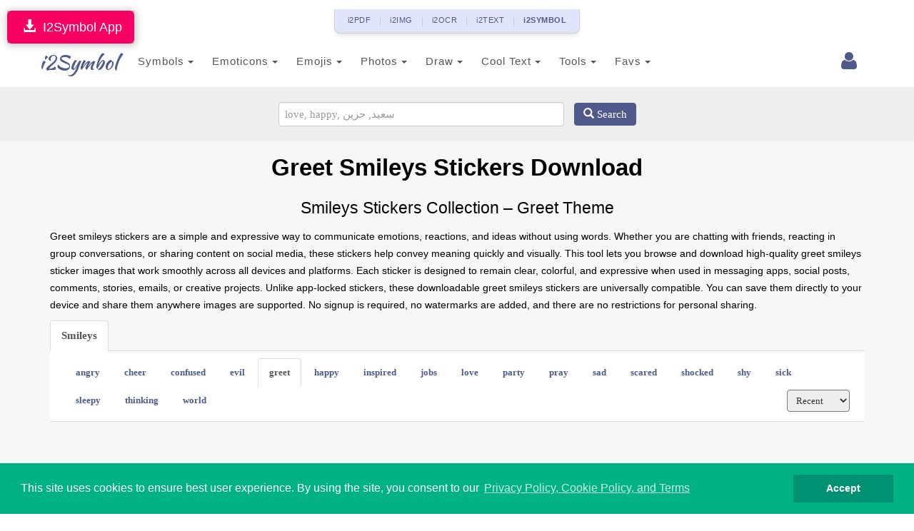

--- FILE ---
content_type: text/html; charset=UTF-8
request_url: https://www.i2symbol.com/stickers/smileys/greet/1?l=en
body_size: 16632
content:
<!DOCTYPE html>
<html lang="en">
  <head>
    <meta charset="utf-8">
  <meta http-equiv="X-UA-Compatible" content="IE=edge">
  <meta name="viewport" content="width=device-width, initial-scale=1">
  <title>Free Greet Smileys Stickers Download | High-Quality Images</title>
  <meta name="description" content="Download free high-quality greet smileys stickers to share on chat apps, social media, and messages. Works on all devices. No signup required.">
  <meta name="keywords" content="greet stickers, greet smileys stickers, greet emoji stickers, reaction stickers, chat stickers, free stickers download, high quality stickers">    
  <meta property="og:image" content="https://www.i2symbol.com/css/og/stickers.png">             
  <meta property="og:url" content="https://www.i2symbol.com/stickers/smileys/greet/1?l=en"> 
  <meta property="og:title" content="Free Greet Smileys Stickers Download | High-Quality Images"> 
  <meta property="og:description" content="Download free high-quality greet smileys stickers to share on chat apps, social media, and messages. Works on all devices. No signup required."> 
  <meta property="og:type" content="website" />
  <meta property="fb:app_id" content="216696181724747"/>                  
  <link rel="canonical" href="https://www.i2symbol.com/stickers/smileys/greet/1"/>
  <link rel="shortcut icon" href="/css/i2symbol.ico" type="image/x-icon" />
  <link rel="stylesheet" href="https://maxcdn.bootstrapcdn.com/bootstrap/3.3.5/css/bootstrap.min.css">
<link rel="stylesheet" href="/mob/css/master.css?45">
<link rel="stylesheet" href="/mob/css/cookie.min.css?3">
    <link rel="preconnect" href="https://fonts.googleapis.com">
    <link rel="preconnect" href="https://fonts.gstatic.com" crossorigin>  
    <link href="https://fonts.googleapis.com/css?family=Open+Sans:400,600&display=swap" rel="stylesheet">
    <link href="https://fonts.googleapis.com/css2?family=Noto+Kufi+Arabic:wght@300;400;700&display=swap" rel="stylesheet">

  <style>      
    .rtl {direction: rtl;unicode-bidi: plaintext;}

    html[dir="rtl"] .new-editor-frame,
    html[dir="rtl"] .editor-frame,
    html[dir="rtl"] #symbols_editor {
      direction: ltr;
      text-align: left;
    }      

    .bullet {position: relative;padding-left: 1.6em;}
    .bullet::before {content: "✩";position: absolute;left: 0;}
    .bullet-rtl {padding-left: 0;padding-right: 1.6em;}
    .bullet-rtl::before {content: none;}
    .bullet-rtl::after {content: "✩";position: absolute;right: 0;}

    .Tajawal  {font-family: "Noto Kufi Arabic", sans-serif; font-optical-sizing: auto; font-style: normal;}
    .Normal  {font-family: "Open Sans", sans-serif; font-optical-sizing: auto; font-style: normal;}
    .h1 {color:#000; font-weight:bold; text-transform: none;}
    .h2 {color:#000; font-weight:bold; text-transform: none; line-height:1.6em;}
    .h2_margin {margin:60px 0 20px 0;}
    .h2_margin_def {margin:30px 0 20px 0;}
    .h3 {color:#5A6DBD; font-weight:bold; text-transform: none;font-weight:bold; }
    .norm {font-weight:normal; text-transform: none; line-height:1.6em;}
    .sym_xs {color:#000;font:bold 15px arial;vertical-align: middle; margin:0 5px;}
    .sym_sm {color:#000;font:bold 21px arial;vertical-align: middle; margin:0 5px;}
    .sym_lg {color:#000;font:bold 31px arial;vertical-align: middle; margin:0 5px;}
    .sym_m{padding-top:18px;}
    .stz{font-size:28px;cursor:pointer;}      

    .divider {overflow: hidden;text-align: center;}
    .divider::before,.divider::after {background-color: #ccc;content: "";display: inline-block;height: 1px;vertical-align: middle;width: 30%;}
    .divider::before {margin-inline-end: 0.5em;}
    .divider::after {margin-inline-start: 0.5em;}      


    .dropdown-menu .media {display: table;width: 100%;}
    .dropdown-menu .media > div {display: table-cell;vertical-align: middle;}
    .navbar-promo-link:hover {background: #f5f5f5;}
    .navbar-promo-card-deck:after {content: "";display: table;clear: both;}

    .navbar-promo-item {
      position: relative;
    }

    .navbar-promo-item:after {
      content: "";
      position: absolute;
      top: 12%;
      bottom: 12%;
      right: 0;
      width: 1px;
      background: #f1f1f1;
    }

    .navbar-promo-item:before {
      content: "";
      position: absolute;
      left: 12%;
      right: 12%;
      bottom: 0;
      height: 1px;
      background: #f1f1f1;
    }

    .navbar-promo-item:nth-child(4n):after {
      display: none;
    }

    .navbar-promo-card-deck:last-child .navbar-promo-item:before {
      display: none;
    }

    [dir="rtl"] .navbar-promo-item:after {
      right: auto;
      left: 0;
    }      

    .flag-sprite {background-image: url("/css/flags/flags_sprite.png");background-repeat:no-repeat;}
    .flag-af {background-position: 0 0; width: 24px; height: 18px;}
    .flag-az {background-position: 0 -18px; width: 24px; height: 18px;}
    .flag-bd {background-position: 0 -36px; width: 24px; height: 18px;}
    .flag-bg {background-position: 0 -54px; width: 24px; height: 18px;}
    .flag-cn {background-position: 0 -72px; width: 24px; height: 18px;}
    .flag-de {background-position: 0 -90px; width: 24px; height: 18px;}
    .flag-cz {background-position: 0 -108px; width: 24px; height: 18px;}
    .flag-dk {background-position: 0 -126px; width: 24px; height: 18px;}
    .flag-eg {background-position: 0 -144px; width: 24px; height: 18px;}
    .flag-es {background-position: 0 -162px; width: 24px; height: 18px;}
    .flag-fi {background-position: 0 -180px; width: 24px; height: 18px;}
    .flag-fr {background-position: 0 -198px; width: 24px; height: 18px;}
    .flag-ge {background-position: 0 -216px; width: 24px; height: 18px;}
    .flag-hu {background-position: 0 -234px; width: 24px; height: 18px;}
    .flag-id {background-position: 0 -252px; width: 24px; height: 18px;}
    .flag-il {background-position: 0 -270px; width: 24px; height: 18px;}
    .flag-ir {background-position: 0 -288px; width: 24px; height: 18px;}
    .flag-gr {background-position: 0 -306px; width: 24px; height: 18px;}
    .flag-in {background-position: 0 -324px; width: 24px; height: 18px;}
    .flag-kr {background-position: 0 -342px; width: 24px; height: 18px;}
    .flag-it {background-position: 0 -360px; width: 24px; height: 18px;}
    .flag-my {background-position: 0 -378px; width: 24px; height: 18px;}
    .flag-nl {background-position: 0 -396px; width: 24px; height: 18px;}
    .flag-no {background-position: 0 -414px; width: 24px; height: 18px;}
    .flag-jp {background-position: 0 -432px; width: 24px; height: 18px;}
    .flag-ph {background-position: 0 -450px; width: 24px; height: 18px;}
    .flag-pl {background-position: 0 -468px; width: 24px; height: 18px;}
    .flag-pt {background-position: 0 -486px; width: 24px; height: 18px;}
    .flag-ro {background-position: 0 -504px; width: 24px; height: 18px;}
    .flag-ru {background-position: 0 -522px; width: 24px; height: 18px;}
    .flag-se {background-position: 0 -540px; width: 24px; height: 18px;}
    .flag-sk {background-position: 0 -558px; width: 24px; height: 18px;}
    .flag-tr {background-position: 0 -576px; width: 24px; height: 18px;}
    .flag-th {background-position: 0 -594px; width: 24px; height: 18px;}
    .flag-us {background-position: 0 -612px; width: 24px; height: 18px;}
    .flag-ua {background-position: 0 -630px; width: 24px; height: 18px;}
    .flag-vn {background-position: 0 -648px; width: 24px; height: 18px;}      


  /* LANGUAGE DROPDOWN – BOOTSTRAP 3 SAFE */

  /* IMPORTANT: allow dropdown to align to viewport */
  .language-dropdown {
    position: relative;
  }

  /* dropdown container */
  .language-menu {
    box-sizing: border-box;
    overflow-x: hidden;
    box-shadow: 1px 1px 3px 3px rgba(0,0,0,0.2);
  }

  /* inner wrapper */
  .language-menu-inner {
    padding: 10px;
    direction: ltr;
  }

  .language-menu-inner.rtl {
    direction: rtl;
    text-align: right;
  }

  /* grid items */
  .lang-item {
    float: left;
    box-sizing: border-box;
    padding: 6px;
  }

  .lang-item a {
    display: block;
    padding: 8px;
    text-decoration: none;
    color: #333;
  }

  .lang-item a:hover {
    background: #f5f5f5;
  }

  /* language name */
  .lang-name {
    display: inline-block;
    margin-left: 10px;
    font-weight: 600;
    white-space: nowrap;
  }

  .language-menu-inner.rtl .lang-name {
    margin-left: 0;
    margin-right: 10px;
  }

  /* CLEARFIX */
  .language-menu-inner::after {
    content: "";
    display: table;
    clear: both;
  }

  /* DESKTOP (4 columns) */
  @media (min-width: 768px) {

    .language-menu {
      width: 640px;        /* 4 columns × 160px */
      max-width: 90vw;     /* NEVER overflow screen */
      right: 0;
      left: auto;
    }

    .lang-item {
      width: 25%;
    }
  }

  /* MOBILE (2 columns) */
  @media (max-width: 767px) {

    .language-menu {
      width: 96vw;
      max-width: 96vw;
      right: 0;
      left: auto;
    }

    .language-dropdown {
      position: static;
    }  

    .lang-item {
      width: 50%;
    }
  }

/* Header tools container */
.navbar-tools {
  display: flex;
  align-items: center;
}

/* Each tool (login, language, history) */
.navbar-tools > * {
  display: inline-block;
  margin-left: 8px;
}

.language-dropdown {
  margin-top:9px;
  margin-right:5px;
  display: inline-block;
  vertical-align: middle;
}

/* FORCE COLLAPSED MAIN MENU TO ALWAYS ALIGN RIGHT (BOOTSTRAP 3 – MOBILE ONLY) */

@media (max-width: 767px) {

  /* NAVBAR must define positioning context */
  #navMobile {
    position: relative;
    z-index: 1000;
  }

  /* COLLAPSED MENU PANEL */
  #top_toolbar {
    position: absolute;
    top: 100%;            /* directly under navbar */
    right: 0;
    left: 0;              /* ensure it stays inside viewport */
    width: 100%;
    background: #fff;
    z-index: 3000;
    box-shadow: 0 6px 12px rgba(0,0,0,.2);
  }

  /* FORCE MENU ALIGNMENT (LANG-INDEPENDENT) */
  #top_toolbar .navbar-nav {
    float: none !important;
    margin: 0;
    direction: ltr !important;
  }

  #top_toolbar .navbar-nav > li {
    float: none;
    width: 100%;
  }
}

/* KEEP TOGGLE BUTTON ABOVE DROPDOWN */
.navbar-toggle {
  position: relative;
  z-index: 4000;
}


      .ar1 {font-size: 9px;}
      .ar2 {font-size: 11px;}
      .ar3 {font-size: 13px;}
      .ar4 {font-size: 15px;}
      .ar5 {font-size: 17px;}
      .ar6 {font-size: 19px;}
      .ar7 {font-size: 21px;}
      .ar8 {font-size: 23px;}
      .ar9 {font-size: 25px;}
      .ar10 {font-size: 27px;}
      .ar11 {font-size: 31px;}
      .ar12  {font-size: 33px;}

      .ar1e {font-size: 10px;}
      .ar2e {font-size: 12px;}
      .ar3e {font-size: 14px;}
      .ar4e {font-size: 16px;}
      .ar5e {font-size: 18px;}
      .ar6e {font-size: 20px;}
      .ar7e {font-size: 22px;}
      .ar8e {font-size: 24px;}
      .ar9e {font-size: 26px;}
      .ar10e {font-size: 28px;}

       header, .navbar-main { margin-top: 0px;}
      .i2-network-bar {font-size: 13px; letter-spacing: 0.3px; z-index: 1050; position: relative;}
      .i2-network-bar .nav-link {padding-top: 8px; transition: color 0.2s ease-in-out;}
      .i2-network-bar .nav-link:hover {color: #4F5A8A !important; text-decoration: none;}
      .i2-tab-container {border-left: 1px solid #cecece; border-right: 1px solid #cecece; border-bottom: 1px solid #cecece; box-shadow: 0 4px 6px -1px rgba(0, 0, 0, 0.1); border-radius: 0 0 8px 8px; display: inline-flex !important; padding: 0 10px;}
      .i2-tab-container .nav-link {font-size: 11px; letter-spacing: 0.5px; padding-left: 8px !important; padding-right: 8px !important;}
      .i2-tab-container .nav-item {display: flex; align-items: center; position: relative;}
      .i2-tab-container .nav-item:not(:last-child)::after {content: ""; height: 14px; width: 1px; background-color: #cecece; margin: 0 5px;}
      .active-site {font-weight: 700;color: #4F5A8A !important;}
      @media (max-width: 576px) {.i2-network-bar { display: none; }}   

    </style>     
  
<!-- Consent Mode v2: default (EEA denied, rest granted) -->
<script>
  window.dataLayer = window.dataLayer || [];
  function gtag(){dataLayer.push(arguments);}

  // EEA countries
  var EEA_REGIONS = [
    "AT","BE","BG","CY","CZ","DE","DK","EE","ES","FI","FR","GR","HR",
    "HU","IE","IS","IT","LI","LT","LU","LV","MT","NL","NO","PL","PT",
    "RO","SE","SI","SK","GB"
  ];

  // Default consent for ALL users (non-EEA)
  gtag("consent", "default", {
    ad_storage: "granted",
    analytics_storage: "granted",
    ad_user_data: "granted",
    ad_personalization: "granted"
  });

  // Override default for EEA users
  gtag("consent", "default", {
    ad_storage: "denied",
    analytics_storage: "denied",
    ad_user_data: "denied",
    ad_personalization: "denied",
    region: EEA_REGIONS,
    wait_for_update: 500
  });
</script>

<!-- Google tag (gtag.js) -->
<script async src="https://www.googletagmanager.com/gtag/js?id=G-TNW9CFJBJ4"></script>
<script>
  gtag("js", new Date());
  gtag("config", "G-TNW9CFJBJ4");
</script>
         
  <script src="https://cdnjs.cloudflare.com/ajax/libs/jquery/1.11.1/jquery.min.js"></script>
  <link rel="stylesheet" href="//cdnjs.cloudflare.com/ajax/libs/font-awesome/4.2.0/css/font-awesome.min.css">
<link rel="stylesheet" href="https://fonts.googleapis.com/css?family=Kaushan+Script">
<link rel="stylesheet" href="https://fonts.googleapis.com/css?family=Droid+Serif:400,700,400italic,700italic">
    
  <!-- Yandex.Metrika counter -->
            <script type="text/javascript" >
               (function(m,e,t,r,i,k,a){m[i]=m[i]||function(){(m[i].a=m[i].a||[]).push(arguments)};
               m[i].l=1*new Date();
               for (var j = 0; j < document.scripts.length; j++) {if (document.scripts[j].src === r) { return; }}
               k=e.createElement(t),a=e.getElementsByTagName(t)[0],k.async=1,k.src=r,a.parentNode.insertBefore(k,a)})
               (window, document, "script", "https://mc.yandex.ru/metrika/tag.js", "ym");

               ym(95455872, "init", {
                    clickmap:true,
                    trackLinks:true,
                    accurateTrackBounce:true
               });
            </script>            
            <!-- /Yandex.Metrika counter -->
  <script async src="https://pagead2.googlesyndication.com/pagead/js/adsbygoogle.js?client=ca-pub-5930435762906662" crossorigin="anonymous"></script>    
    
  <script>var sc_project=8080734;var sc_invisible=1;var sc_security="425769e1";</script><script src="https://www.statcounter.com/counter/counter.js"></script>
  
  <script>                 

    
// Closes the Responsive Menu on Menu Item Click
$(".navbar-collapse ul li a").click(function() {
    $(".navbar-toggle:visible").click();
});

function getCookie(name)
{
    var nameEQ = name + "=";
  var ca = document.cookie.split(";");
  for(var i=0;i < ca.length;i++) {
    var c = ca[i];
    while (c.charAt(0)==" ") c = c.substring(1,c.length);
    if (c.indexOf(nameEQ) == 0) return decodeURIComponent(c.substring(nameEQ.length,c.length));
  }
  return null;
}

function setCookie(name,value,days)
{
    value = encodeURIComponent(value);
    if (days) {
    var date = new Date();
    date.setTime(date.getTime()+(days*24*60*60*1000));
    var expires = "; expires="+date.toGMTString();
  }
  else var expires = "";
  document.cookie = name+"="+value+expires+"; path=/";
}

function eraseCookie(name) {
    setCookie(name,"",-1);
}

    //<![CDATA[
    $(document).ready(function(){

      
      $(document).on("click", "a[id^=\"favorite_\"]", function(e) {
        var action = $(this).attr("data-action");
        var preview = $(this).attr("data-preview");
        id = $(this).attr("id");         
        favs(preview, action, id, "stickers");
    });

    $(document).on("click", "a[id^=\"twitter_\"]", function(e) {
        var query = $(this).attr("data-i2symbol");        
        tweetIt(query);
        return false;
    });

    function tweetIt(query)
    {
        var url = "https://twitter.com/intent/tweet?text=" + encodeURIComponent(query) + "&amp;via=i2symbol";
        window.open(url);
    }      

        $("#cookieconsent:desc").html();
        $("a.translate").bind("click", function() {                        
            var lang = $(this).attr("data-lang"); 
            setCookie("i2lang", lang);            
        });                

        $(document).on("click", ".setlang", function() {
            var lang = $(this).attr("data-lang");      
            setCookie("i2symlang", lang);
        });         
    });
    //]]>
  </script>
      
  </head>
  <body>  
  
<div class="i2-network-bar d-none d-md-block text-center">
    <div class="container">
        <ul class="nav i2-tab-container justify-content-center align-items-center" style="background-color:#E0E5FC;">
            <li class="nav-item">
                <a class="nav-link text-secondary px-2 " data-toggle="tooltip" data-placement="bottom" title="Free Online PDF Tools" href="https://www.i2pdf.com">i2PDF</a>
            </li>
            <li class="nav-item">
                <a class="nav-link text-secondary px-2 " data-toggle="tooltip" data-placement="bottom" title="Free Online Image Tools" href="https://www.i2img.com">i2IMG</a>
            </li>
            <li class="nav-item">
                <a class="nav-link text-secondary px-2 " data-toggle="tooltip" data-placement="bottom" title="Free Online OCR Tools" href="https://www.i2ocr.com">i2OCR</a>
            </li>
            <li class="nav-item">
                <a class="nav-link text-secondary px-2 " data-toggle="tooltip" data-placement="bottom" title="Free Online Text Tools" href="https://www.i2text.com">i2TEXT</a>
            </li>
            <li class="nav-item">
                <a class="nav-link text-secondary px-2 active-site font-weight-bold" data-toggle="tooltip" data-placement="bottom" title="Free Online Symbols Tools" href="https://www.i2symbol.com">i2SYMBOL</a>
            </li>
        </ul>
    </div>
</div>
  <div id="navDesktop"></div>
    <!-- Navigation -->    
    <nav class="navbar navbar-default" id="navMobile" style="margin:0;padding:15px 0 10px 0;">
        <div class="container">
            <div class="navbar-header page-scroll pull-right" style="margin-left:1px;">            
                <button type="button" class="navbar-toggle" data-toggle="collapse" data-target="#top_toolbar">
                    <span class="sr-only">Toggle navigation</span>
                    <span class="icon-bar"></span>
                    <span class="icon-bar"></span>
                    <span class="icon-bar"></span>
                </button>                  
            </div>
            <a class="navbar-brand page-scroll" href="/">i2Symbol</a>
            <div class="navbar-tools pull-right">
                
        <div class="dropdown pull-right" style="margin-top:10px;margin-right:10px;">
          <a class="dropdown-toggle right" data-toggle="dropdown" href="#"><span class="fa fa-user fa-2x"></span> </a>        
            <ul class="dropdown-menu menu"><li style="color: #777;"><a class="rlink" href="/login">Login</a></li><li style="color: #777;"><a class="rlink" href="/register">Register</a></li></ul></div>
    
                
                                
            </div>
            <div class="collapse navbar-collapse" id="top_toolbar">
                <ul class="nav navbar-nav">
                    <li style="float:left;"><div class="dropdown">
              <a class="btn btn-default dropdown-toggle" href="javascript:void(0);" data-toggle="dropdown" aria-expanded="true" style="padding:13px; border:none;">
                Symbols
                <span class="caret"></span>
              </a>
              <ul class="dropdown-menu"><li style="float:left;" role="presentation"><a role="menuitem" tabindex="-1" href="/symbols">Symbols</a></li><li style="float:left;" role="presentation"><a role="menuitem" tabindex="-1" href="/abc-123">ABC 123</a></li><li style="float:left;" role="presentation"><a role="menuitem" tabindex="-1" href="/cool-letters">Cool Letters</a></li></ul>
                  </div></li><li style="float:left;"><div class="dropdown">
              <a class="btn btn-default dropdown-toggle" href="javascript:void(0);" data-toggle="dropdown" aria-expanded="true" style="padding:13px; border:none;">
                Emoticons
                <span class="caret"></span>
              </a>
              <ul class="dropdown-menu"><li style="float:left;" role="presentation"><a role="menuitem" tabindex="-1" href="/emoticons">Site Emoticons</a></li><li style="float:left;" role="presentation"><a role="menuitem" tabindex="-1" href="/shared">User Emoticons</a></li></ul>
                  </div></li><li style="float:left;"><div class="dropdown">
              <a class="btn btn-default dropdown-toggle" href="javascript:void(0);" data-toggle="dropdown" aria-expanded="true" style="padding:13px; border:none;">
                Emojis
                <span class="caret"></span>
              </a>
              <ul class="dropdown-menu"><li style="float:left;" role="presentation"><a role="menuitem" tabindex="-1" href="/facebook-emojis">Facebook Emoji</a></li><li style="float:left;" role="presentation"><a role="menuitem" tabindex="-1" href="/twitter-emojis">Twitter Emoji</a></li><li style="float:left;" role="presentation"><a role="menuitem" tabindex="-1" href="/android-emojis">Android Emoji</a></li><li style="float:left;" role="presentation"><a role="menuitem" tabindex="-1" href="/ios-emojis">Ios Emoji</a></li><li style="float:left;" role="presentation"><a role="menuitem" tabindex="-1" href="/messenger-emojis">Messenger Emoji</a></li><li style="float:left;" role="presentation"><a role="menuitem" tabindex="-1" href="/samsung-emojis">Samsung Emoji</a></li><li style="float:left;" role="presentation"><a role="menuitem" tabindex="-1" href="/windows-emojis">Windows Emoji</a></li></ul>
                  </div></li><li style="float:left;"><div class="dropdown">
              <a class="btn btn-default dropdown-toggle" href="javascript:void(0);" data-toggle="dropdown" aria-expanded="true" style="padding:13px; border:none;">
                Photos
                <span class="caret"></span>
              </a>
              <ul class="dropdown-menu"><li style="float:left;" role="presentation"><a role="menuitem" tabindex="-1" href="/i2picture">Add Text To Photo</a></li><li style="float:left;" role="presentation"><a role="menuitem" tabindex="-1" href="/photo">Montage Photo</a></li><li style="float:left;" role="presentation"><a role="menuitem" tabindex="-1" href="/stickers">Stickers</a></li><li style="float:left;" role="presentation"><a role="menuitem" tabindex="-1" href="/clipart">Clipart</a></li></ul>
                  </div></li><li style="float:left;"><div class="dropdown">
              <a class="btn btn-default dropdown-toggle" href="javascript:void(0);" data-toggle="dropdown" aria-expanded="true" style="padding:13px; border:none;">
                Draw
                <span class="caret"></span>
              </a>
              <ul class="dropdown-menu"><li style="float:left;" role="presentation"><a role="menuitem" tabindex="-1" href="/draw-with-emoji">Emoji Brush</a></li><li style="float:left;" role="presentation"><a role="menuitem" tabindex="-1" href="/ascii-art-generator">Draw With Ascii</a></li></ul>
                  </div></li><li style="float:left;"><div class="dropdown">
              <a class="btn btn-default dropdown-toggle" href="javascript:void(0);" data-toggle="dropdown" aria-expanded="true" style="padding:13px; border:none;">
                Cool Text
                <span class="caret"></span>
              </a>
              <ul class="dropdown-menu"><li style="float:left;" role="presentation"><a role="menuitem" tabindex="-1" href="/copy-and-paste-fonts">Copy And Paste Fonts</a></li><li style="float:left;" role="presentation"><a role="menuitem" tabindex="-1" href="/emoji-text-art">Emoji Text</a></li><li style="float:left;" role="presentation"><a role="menuitem" tabindex="-1" href="/3dtext">3D Text</a></li><li style="float:left;" role="presentation"><a role="menuitem" tabindex="-1" href="/alt-codes">Alt Codes</a></li></ul>
                  </div></li><li style="float:left;"><div class="dropdown">
              <a class="btn btn-default dropdown-toggle" href="javascript:void(0);" data-toggle="dropdown" aria-expanded="true" style="padding:13px; border:none;">
                Tools
                <span class="caret"></span>
              </a>
              <ul class="dropdown-menu"><li style="float:left;" role="presentation"><a role="menuitem" tabindex="-1" href="/keyboard">Keyboard</a></li><li style="float:left;" role="presentation"><a role="menuitem" tabindex="-1" href="/text2image">Text To Image</a></li></ul>
                  </div></li><li style="float:left;"><div class="dropdown">
              <a class="btn btn-default dropdown-toggle" href="javascript:void(0);" data-toggle="dropdown" aria-expanded="true" style="padding:13px; border:none;">
                Favs
                <span class="caret"></span>
              </a>
              <ul class="dropdown-menu"><li style="float:left;" role="presentation"><a role="menuitem" tabindex="-1" href="/favorites">Favorites</a></li></ul>
                  </div></li>
                </ul>                
            </div>
        </div>
    </nav>    
    <div class="clearfix"></div>
    <div style="position:fixed; top:15px; left:10px;z-index:10000;
                              box-shadow: 1px 1px 10px 1px rgba(0,0,0,0.25), 0 0 4px rgba(0, 0, 0, .5) inset;
                              -moz-box-shadow: 1px 1px 10px 1px rgba(0,0,0,0.25), 0 0 4px rgba(0, 0, 0, .5) inset;
                              -webkit-box-shadow: 1px 1px 10px 1px rgba(0,0,0,0.25), 0 0 4px rgba(0, 0, 0, .5) inset;
                              ">
                              <a class="btn btn-lg" style="background:#F70063; color:#fff; " href="/i2symbol-app">&nbsp;<span class="glyphicon glyphicon-download-alt"></span>&nbsp;&nbsp;I2Symbol App</a>
                          </div>
    <section id="portfolio" class="bg-light-gray">                        
        
    <section style="background:#eee;border-top:1px solid #eee;margin-top:-20px;">
        <div class="container" style="text-align:center;">
            <form class="form-inline" action="#">
                <div id="toolbar">                                 
                    <input type="text"  id="stickers_search_box_id" class="form-control" style="width:400px;font:normal 15px tahoma; padding:8px; margin-right:10px;" placeholder="love, happy, سعيد, حزين" />
                    <button type="submit" id="stickers_search_submit" class="btn btn-primary info_draw"><span class="glyphicon glyphicon-search"></span>&nbsp;Search</button>
                </div>                
            </form>
          </div>
          </section>        
        
        <div class="container">    
        <h1 class="text-left ar12 h1 text-center">Greet Smileys Stickers Download</h1>
        <h2 class="text-left ar8 h2 norm text-center">Smileys Stickers Collection – Greet Theme</h2>
        <p class="text-left ar3e" style="color:#000;">
Greet smileys stickers are a simple and expressive way to communicate emotions, reactions, and ideas without using words. Whether you are chatting with friends, reacting in group conversations, or sharing content on social media, these stickers help convey meaning quickly and visually.

This tool lets you browse and download high-quality greet smileys sticker images that work smoothly across all devices and platforms. Each sticker is designed to remain clear, colorful, and expressive when used in messaging apps, social posts, comments, stories, emails, or creative projects.

Unlike app-locked stickers, these downloadable greet smileys stickers are universally compatible. You can save them directly to your device and share them anywhere images are supported. No signup is required, no watermarks are added, and there are no restrictions for personal sharing.
</p>

        <ul class="nav nav-tabs" style="margin:0;">
                <li class="active"><a class="info_draw" href="/stickers/smileys"><strong>Smileys</strong></a></li>
            </ul>
        <ul class="lower-tab nav nav-tabs" style="background:#fff;padding:10px 20px;">
              <li ><a class="info_lbox" href="/stickers/smileys/angry/1"><strong>angry</strong></a></li><li ><a class="info_lbox" href="/stickers/smileys/cheer/1"><strong>cheer</strong></a></li><li ><a class="info_lbox" href="/stickers/smileys/confused/1"><strong>confused</strong></a></li><li ><a class="info_lbox" href="/stickers/smileys/evil/1"><strong>evil</strong></a></li><li class="active"><a class="info_lbox" href="/stickers/smileys/greet/1"><strong>greet</strong></a></li><li ><a class="info_lbox" href="/stickers/smileys/happy/1"><strong>happy</strong></a></li><li ><a class="info_lbox" href="/stickers/smileys/inspired/1"><strong>inspired</strong></a></li><li ><a class="info_lbox" href="/stickers/smileys/jobs/1"><strong>jobs</strong></a></li><li ><a class="info_lbox" href="/stickers/smileys/love/1"><strong>love</strong></a></li><li ><a class="info_lbox" href="/stickers/smileys/party/1"><strong>party</strong></a></li><li ><a class="info_lbox" href="/stickers/smileys/pray/1"><strong>pray</strong></a></li><li ><a class="info_lbox" href="/stickers/smileys/sad/1"><strong>sad</strong></a></li><li ><a class="info_lbox" href="/stickers/smileys/scared/1"><strong>scared</strong></a></li><li ><a class="info_lbox" href="/stickers/smileys/shocked/1"><strong>shocked</strong></a></li><li ><a class="info_lbox" href="/stickers/smileys/shy/1"><strong>shy</strong></a></li><li ><a class="info_lbox" href="/stickers/smileys/sick/1"><strong>sick</strong></a></li><li ><a class="info_lbox" href="/stickers/smileys/sleepy/1"><strong>sleepy</strong></a></li><li ><a class="info_lbox" href="/stickers/smileys/thinking/1"><strong>thinking</strong></a></li><li ><a class="info_lbox" href="/stickers/smileys/world/1"><strong>world</strong></a></li><li style="padding-top:5px; float:right;">
        <div class="control-group">
          <div class="controls">                
            <select class="info_lbox" style="background:#eee;" onchange="window.location.href = decodeURIComponent(this.options[this.options.selectedIndex].value);">
              <option selected value="/stickers/smileys/greet/1?l=en&sort=date">Recent</option><option  value="/stickers/smileys/greet/1?l=en&sort=views">Views</option><option  value="/stickers/smileys/greet/1?l=en&sort=favorites">Favorites</option><option  value="/stickers/smileys/greet/1?l=en&sort=likes">Likes</option>
            </select>                          
          </div>
        </div></li>
            </ul>
            
            <div class="col-sm-12 col-md-12">
                <div class="advertise" style="margin:20px 0;"><div class="text-center">
				<!-- Responsive -->
				<ins class="adsbygoogle"
				     style="display:block"		     
				     data-ad-client="ca-pub-5930435762906662"		     
				     data-ad-slot="3056176606"
				     data-ad-format="auto"></ins>
				<script>(adsbygoogle = window.adsbygoogle || []).push({});</script></div></div>
                <div style="text-align:center;"><div class="col-sm-2 col-md-2 stickers" style="text-align:center;">
                            <div style="background:#4D68A2; height:25px;position:relative;margin-top:-50px;margin-bottom:30px;">
                        <img style="position:absolute; right:0; top:0;" class="lazy" data-src="/css/img/chat_top_sm.png" alt="sticker" />
                    </div>
                            <a id="sticker_0" href="/stickers/smileys/good-bye-emoji-sticker-c4585f90987032bfec956f446f754968" data-symbols="/stickers/smileys/good-bye-emoji-sticker-c4585f90987032bfec956f446f754968"><img class="img-responsive lazy" data-src="/pictures/emojis/c/4/5/8/c4585f90987032bfec956f446f754968_256.png" alt="good bye stickers" /></a>
                            <div class="info_menu"><div class="btn-group dropup">
            <button class="btn btn-default btn-sm dropdown-toggle" style="color:#ddd; background:#f7f7f7; border:1px solid #ddd;" data-toggle="dropdown"><span class="glyphicon glyphicon-chevron-up"></span></button>            
            <div class="dropdown-menu drop_color" style="width:170px;">
              <a class="more-item-fav" id="favorite_1_stickers" data-action="/stickers/smileys/good-bye-emoji-sticker-c4585f90987032bfec956f446f754968" data-preview="/pictures/emojis/c/4/5/8/c4585f90987032bfec956f446f754968_256.png" title="add to favorites"><i class="fa fa-star"></i> </a>
              <a class="more-item-twitter" id="twitter_1_stickers" data-i2symbol="https://www.i2symbol.com//stickers/smileys/good-bye-emoji-sticker-c4585f90987032bfec956f446f754968" title="tweet it"><i class="fa fa-twitter"></i> </a>
              <a class="more-item-png" href="/stickers/smileys/good-bye-emoji-sticker-c4585f90987032bfec956f446f754968" id="png_1_stickers" data-i2symbol="/stickers/smileys/good-bye-emoji-sticker-c4585f90987032bfec956f446f754968"><i class="fa fa-photo"></i> </a>              
            </div>                       
          </div></div>                            
                        </div><div class="col-sm-2 col-md-2 stickers" style="text-align:center;">
                            <div style="background:#4D68A2; height:25px;position:relative;margin-top:-50px;margin-bottom:30px;">
                        <img style="position:absolute; right:0; top:0;" class="lazy" data-src="/css/img/chat_top_sm.png" alt="sticker" />
                    </div>
                            <a id="sticker_1" href="/stickers/smileys/shake-hand-happy-emoji-sticker-5792ff40be266dee4ab2c8b6280131a2" data-symbols="/stickers/smileys/shake-hand-happy-emoji-sticker-5792ff40be266dee4ab2c8b6280131a2"><img class="img-responsive lazy" data-src="/pictures/emojis/5/7/9/2/5792ff40be266dee4ab2c8b6280131a2_256.png" alt="Shake hand happy stickers" /></a>
                            <div class="info_menu"><div class="btn-group dropup">
            <button class="btn btn-default btn-sm dropdown-toggle" style="color:#ddd; background:#f7f7f7; border:1px solid #ddd;" data-toggle="dropdown"><span class="glyphicon glyphicon-chevron-up"></span></button>            
            <div class="dropdown-menu drop_color" style="width:170px;">
              <a class="more-item-fav" id="favorite_2_stickers" data-action="/stickers/smileys/shake-hand-happy-emoji-sticker-5792ff40be266dee4ab2c8b6280131a2" data-preview="/pictures/emojis/5/7/9/2/5792ff40be266dee4ab2c8b6280131a2_256.png" title="add to favorites"><i class="fa fa-star"></i> </a>
              <a class="more-item-twitter" id="twitter_2_stickers" data-i2symbol="https://www.i2symbol.com//stickers/smileys/shake-hand-happy-emoji-sticker-5792ff40be266dee4ab2c8b6280131a2" title="tweet it"><i class="fa fa-twitter"></i> </a>
              <a class="more-item-png" href="/stickers/smileys/shake-hand-happy-emoji-sticker-5792ff40be266dee4ab2c8b6280131a2" id="png_2_stickers" data-i2symbol="/stickers/smileys/shake-hand-happy-emoji-sticker-5792ff40be266dee4ab2c8b6280131a2"><i class="fa fa-photo"></i> </a>              
            </div>                       
          </div></div>                            
                        </div><div class="col-sm-2 col-md-2 stickers" style="text-align:center;">
                            <div style="background:#4D68A2; height:25px;position:relative;margin-top:-50px;margin-bottom:30px;">
                        <img style="position:absolute; right:0; top:0;" class="lazy" data-src="/css/img/chat_top_sm.png" alt="sticker" />
                    </div>
                            <a id="sticker_2" href="/stickers/smileys/cheer-big-smile-thumb-up-emoji-sticker-80e181b26f881db57b0baf43194a0c23" data-symbols="/stickers/smileys/cheer-big-smile-thumb-up-emoji-sticker-80e181b26f881db57b0baf43194a0c23"><img class="img-responsive lazy" data-src="/pictures/emojis/8/0/e/1/80e181b26f881db57b0baf43194a0c23_256.png" alt="cheer big smile thumb up stickers" /></a>
                            <div class="info_menu"><div class="btn-group dropup">
            <button class="btn btn-default btn-sm dropdown-toggle" style="color:#ddd; background:#f7f7f7; border:1px solid #ddd;" data-toggle="dropdown"><span class="glyphicon glyphicon-chevron-up"></span></button>            
            <div class="dropdown-menu drop_color" style="width:170px;">
              <a class="more-item-fav" id="favorite_3_stickers" data-action="/stickers/smileys/cheer-big-smile-thumb-up-emoji-sticker-80e181b26f881db57b0baf43194a0c23" data-preview="/pictures/emojis/8/0/e/1/80e181b26f881db57b0baf43194a0c23_256.png" title="add to favorites"><i class="fa fa-star"></i> </a>
              <a class="more-item-twitter" id="twitter_3_stickers" data-i2symbol="https://www.i2symbol.com//stickers/smileys/cheer-big-smile-thumb-up-emoji-sticker-80e181b26f881db57b0baf43194a0c23" title="tweet it"><i class="fa fa-twitter"></i> </a>
              <a class="more-item-png" href="/stickers/smileys/cheer-big-smile-thumb-up-emoji-sticker-80e181b26f881db57b0baf43194a0c23" id="png_3_stickers" data-i2symbol="/stickers/smileys/cheer-big-smile-thumb-up-emoji-sticker-80e181b26f881db57b0baf43194a0c23"><i class="fa fa-photo"></i> </a>              
            </div>                       
          </div></div>                            
                        </div><div class="col-sm-2 col-md-2 stickers" style="text-align:center;">
                            <div style="background:#4D68A2; height:25px;position:relative;margin-top:-50px;margin-bottom:30px;">
                        <img style="position:absolute; right:0; top:0;" class="lazy" data-src="/css/img/chat_top_sm.png" alt="sticker" />
                    </div>
                            <a id="sticker_3" href="/stickers/smileys/greet-wave-hand-emoji-sticker-6f3767dab2df6ccab8059fd5ac60f290" data-symbols="/stickers/smileys/greet-wave-hand-emoji-sticker-6f3767dab2df6ccab8059fd5ac60f290"><img class="img-responsive lazy" data-src="/pictures/emojis/6/f/3/7/6f3767dab2df6ccab8059fd5ac60f290_256.png" alt="greet wave hand stickers" /></a>
                            <div class="info_menu"><div class="btn-group dropup">
            <button class="btn btn-default btn-sm dropdown-toggle" style="color:#ddd; background:#f7f7f7; border:1px solid #ddd;" data-toggle="dropdown"><span class="glyphicon glyphicon-chevron-up"></span></button>            
            <div class="dropdown-menu drop_color" style="width:170px;">
              <a class="more-item-fav" id="favorite_4_stickers" data-action="/stickers/smileys/greet-wave-hand-emoji-sticker-6f3767dab2df6ccab8059fd5ac60f290" data-preview="/pictures/emojis/6/f/3/7/6f3767dab2df6ccab8059fd5ac60f290_256.png" title="add to favorites"><i class="fa fa-star"></i> </a>
              <a class="more-item-twitter" id="twitter_4_stickers" data-i2symbol="https://www.i2symbol.com//stickers/smileys/greet-wave-hand-emoji-sticker-6f3767dab2df6ccab8059fd5ac60f290" title="tweet it"><i class="fa fa-twitter"></i> </a>
              <a class="more-item-png" href="/stickers/smileys/greet-wave-hand-emoji-sticker-6f3767dab2df6ccab8059fd5ac60f290" id="png_4_stickers" data-i2symbol="/stickers/smileys/greet-wave-hand-emoji-sticker-6f3767dab2df6ccab8059fd5ac60f290"><i class="fa fa-photo"></i> </a>              
            </div>                       
          </div></div>                            
                        </div><div class="col-sm-2 col-md-2 stickers" style="text-align:center;">
                            <div style="background:#4D68A2; height:25px;position:relative;margin-top:-50px;margin-bottom:30px;">
                        <img style="position:absolute; right:0; top:0;" class="lazy" data-src="/css/img/chat_top_sm.png" alt="sticker" />
                    </div>
                            <a id="sticker_4" href="/stickers/smileys/greet-shake-hand-emoji-sticker-9d6b4a417b80bd4b3959ec1507661fb5" data-symbols="/stickers/smileys/greet-shake-hand-emoji-sticker-9d6b4a417b80bd4b3959ec1507661fb5"><img class="img-responsive lazy" data-src="/pictures/emojis/9/d/6/b/9d6b4a417b80bd4b3959ec1507661fb5_256.png" alt="greet shake hand stickers" /></a>
                            <div class="info_menu"><div class="btn-group dropup">
            <button class="btn btn-default btn-sm dropdown-toggle" style="color:#ddd; background:#f7f7f7; border:1px solid #ddd;" data-toggle="dropdown"><span class="glyphicon glyphicon-chevron-up"></span></button>            
            <div class="dropdown-menu drop_color" style="width:170px;">
              <a class="more-item-fav" id="favorite_5_stickers" data-action="/stickers/smileys/greet-shake-hand-emoji-sticker-9d6b4a417b80bd4b3959ec1507661fb5" data-preview="/pictures/emojis/9/d/6/b/9d6b4a417b80bd4b3959ec1507661fb5_256.png" title="add to favorites"><i class="fa fa-star"></i> </a>
              <a class="more-item-twitter" id="twitter_5_stickers" data-i2symbol="https://www.i2symbol.com//stickers/smileys/greet-shake-hand-emoji-sticker-9d6b4a417b80bd4b3959ec1507661fb5" title="tweet it"><i class="fa fa-twitter"></i> </a>
              <a class="more-item-png" href="/stickers/smileys/greet-shake-hand-emoji-sticker-9d6b4a417b80bd4b3959ec1507661fb5" id="png_5_stickers" data-i2symbol="/stickers/smileys/greet-shake-hand-emoji-sticker-9d6b4a417b80bd4b3959ec1507661fb5"><i class="fa fa-photo"></i> </a>              
            </div>                       
          </div></div>                            
                        </div><div class="col-sm-2 col-md-2 stickers" style="text-align:center;">
                            <div style="background:#4D68A2; height:25px;position:relative;margin-top:-50px;margin-bottom:30px;">
                        <img style="position:absolute; right:0; top:0;" class="lazy" data-src="/css/img/chat_top_sm.png" alt="sticker" />
                    </div>
                            <a id="sticker_5" href="/stickers/smileys/call-me-big-smile-emoji-sticker-176ddf308ac2b261f77299113d78faf6" data-symbols="/stickers/smileys/call-me-big-smile-emoji-sticker-176ddf308ac2b261f77299113d78faf6"><img class="img-responsive lazy" data-src="/pictures/emojis/1/7/6/d/176ddf308ac2b261f77299113d78faf6_256.png" alt="call me big smile stickers" /></a>
                            <div class="info_menu"><div class="btn-group dropup">
            <button class="btn btn-default btn-sm dropdown-toggle" style="color:#ddd; background:#f7f7f7; border:1px solid #ddd;" data-toggle="dropdown"><span class="glyphicon glyphicon-chevron-up"></span></button>            
            <div class="dropdown-menu drop_color" style="width:170px;">
              <a class="more-item-fav" id="favorite_6_stickers" data-action="/stickers/smileys/call-me-big-smile-emoji-sticker-176ddf308ac2b261f77299113d78faf6" data-preview="/pictures/emojis/1/7/6/d/176ddf308ac2b261f77299113d78faf6_256.png" title="add to favorites"><i class="fa fa-star"></i> </a>
              <a class="more-item-twitter" id="twitter_6_stickers" data-i2symbol="https://www.i2symbol.com//stickers/smileys/call-me-big-smile-emoji-sticker-176ddf308ac2b261f77299113d78faf6" title="tweet it"><i class="fa fa-twitter"></i> </a>
              <a class="more-item-png" href="/stickers/smileys/call-me-big-smile-emoji-sticker-176ddf308ac2b261f77299113d78faf6" id="png_6_stickers" data-i2symbol="/stickers/smileys/call-me-big-smile-emoji-sticker-176ddf308ac2b261f77299113d78faf6"><i class="fa fa-photo"></i> </a>              
            </div>                       
          </div></div>                            
                        </div><div class="clearfix"></div><div class="advertise" style="padding:30px 0;"><div class="text-center">
				<!-- 728x90 Middle -->
				<ins class="adsbygoogle"
				     style="display:inline-block;width:728px;height:90px"
				     data-ad-client="ca-pub-5930435762906662"
				     data-ad-slot="1830010609"></ins>
				<script>(adsbygoogle = window.adsbygoogle || []).push({});</script></div></div><div class="col-sm-2 col-md-2 stickers" style="text-align:center;">
                            <div style="background:#4D68A2; height:25px;position:relative;margin-top:-50px;margin-bottom:30px;">
                        <img style="position:absolute; right:0; top:0;" class="lazy" data-src="/css/img/chat_top_sm.png" alt="sticker" />
                    </div>
                            <a id="sticker_6" href="/stickers/smileys/call-me-girl-emoji-sticker-2084d3890719eb80b9779c7374f93ecb" data-symbols="/stickers/smileys/call-me-girl-emoji-sticker-2084d3890719eb80b9779c7374f93ecb"><img class="img-responsive lazy" data-src="/pictures/emojis/2/0/8/4/2084d3890719eb80b9779c7374f93ecb_256.png" alt="call me girl stickers" /></a>
                            <div class="info_menu"><div class="btn-group dropup">
            <button class="btn btn-default btn-sm dropdown-toggle" style="color:#ddd; background:#f7f7f7; border:1px solid #ddd;" data-toggle="dropdown"><span class="glyphicon glyphicon-chevron-up"></span></button>            
            <div class="dropdown-menu drop_color" style="width:170px;">
              <a class="more-item-fav" id="favorite_7_stickers" data-action="/stickers/smileys/call-me-girl-emoji-sticker-2084d3890719eb80b9779c7374f93ecb" data-preview="/pictures/emojis/2/0/8/4/2084d3890719eb80b9779c7374f93ecb_256.png" title="add to favorites"><i class="fa fa-star"></i> </a>
              <a class="more-item-twitter" id="twitter_7_stickers" data-i2symbol="https://www.i2symbol.com//stickers/smileys/call-me-girl-emoji-sticker-2084d3890719eb80b9779c7374f93ecb" title="tweet it"><i class="fa fa-twitter"></i> </a>
              <a class="more-item-png" href="/stickers/smileys/call-me-girl-emoji-sticker-2084d3890719eb80b9779c7374f93ecb" id="png_7_stickers" data-i2symbol="/stickers/smileys/call-me-girl-emoji-sticker-2084d3890719eb80b9779c7374f93ecb"><i class="fa fa-photo"></i> </a>              
            </div>                       
          </div></div>                            
                        </div><div class="col-sm-2 col-md-2 stickers" style="text-align:center;">
                            <div style="background:#4D68A2; height:25px;position:relative;margin-top:-50px;margin-bottom:30px;">
                        <img style="position:absolute; right:0; top:0;" class="lazy" data-src="/css/img/chat_top_sm.png" alt="sticker" />
                    </div>
                            <a id="sticker_7" href="/stickers/smileys/greet-smile-girl-wave-hand-emoji-sticker-a86addff23c2e443f76e58c43f01d882" data-symbols="/stickers/smileys/greet-smile-girl-wave-hand-emoji-sticker-a86addff23c2e443f76e58c43f01d882"><img class="img-responsive lazy" data-src="/pictures/emojis/a/8/6/a/a86addff23c2e443f76e58c43f01d882_256.png" alt="greet smile girl wave hand stickers" /></a>
                            <div class="info_menu"><div class="btn-group dropup">
            <button class="btn btn-default btn-sm dropdown-toggle" style="color:#ddd; background:#f7f7f7; border:1px solid #ddd;" data-toggle="dropdown"><span class="glyphicon glyphicon-chevron-up"></span></button>            
            <div class="dropdown-menu drop_color" style="width:170px;">
              <a class="more-item-fav" id="favorite_8_stickers" data-action="/stickers/smileys/greet-smile-girl-wave-hand-emoji-sticker-a86addff23c2e443f76e58c43f01d882" data-preview="/pictures/emojis/a/8/6/a/a86addff23c2e443f76e58c43f01d882_256.png" title="add to favorites"><i class="fa fa-star"></i> </a>
              <a class="more-item-twitter" id="twitter_8_stickers" data-i2symbol="https://www.i2symbol.com//stickers/smileys/greet-smile-girl-wave-hand-emoji-sticker-a86addff23c2e443f76e58c43f01d882" title="tweet it"><i class="fa fa-twitter"></i> </a>
              <a class="more-item-png" href="/stickers/smileys/greet-smile-girl-wave-hand-emoji-sticker-a86addff23c2e443f76e58c43f01d882" id="png_8_stickers" data-i2symbol="/stickers/smileys/greet-smile-girl-wave-hand-emoji-sticker-a86addff23c2e443f76e58c43f01d882"><i class="fa fa-photo"></i> </a>              
            </div>                       
          </div></div>                            
                        </div><div class="col-sm-2 col-md-2 stickers" style="text-align:center;">
                            <div style="background:#4D68A2; height:25px;position:relative;margin-top:-50px;margin-bottom:30px;">
                        <img style="position:absolute; right:0; top:0;" class="lazy" data-src="/css/img/chat_top_sm.png" alt="sticker" />
                    </div>
                            <a id="sticker_8" href="/stickers/smileys/greet-smile-wave-hand-emoji-sticker-c5480f7dd0ef2a66c6b2786f14cfe6a6" data-symbols="/stickers/smileys/greet-smile-wave-hand-emoji-sticker-c5480f7dd0ef2a66c6b2786f14cfe6a6"><img class="img-responsive lazy" data-src="/pictures/emojis/c/5/4/8/c5480f7dd0ef2a66c6b2786f14cfe6a6_256.png" alt="greet smile wave hand stickers" /></a>
                            <div class="info_menu"><div class="btn-group dropup">
            <button class="btn btn-default btn-sm dropdown-toggle" style="color:#ddd; background:#f7f7f7; border:1px solid #ddd;" data-toggle="dropdown"><span class="glyphicon glyphicon-chevron-up"></span></button>            
            <div class="dropdown-menu drop_color" style="width:170px;">
              <a class="more-item-fav" id="favorite_9_stickers" data-action="/stickers/smileys/greet-smile-wave-hand-emoji-sticker-c5480f7dd0ef2a66c6b2786f14cfe6a6" data-preview="/pictures/emojis/c/5/4/8/c5480f7dd0ef2a66c6b2786f14cfe6a6_256.png" title="add to favorites"><i class="fa fa-star"></i> </a>
              <a class="more-item-twitter" id="twitter_9_stickers" data-i2symbol="https://www.i2symbol.com//stickers/smileys/greet-smile-wave-hand-emoji-sticker-c5480f7dd0ef2a66c6b2786f14cfe6a6" title="tweet it"><i class="fa fa-twitter"></i> </a>
              <a class="more-item-png" href="/stickers/smileys/greet-smile-wave-hand-emoji-sticker-c5480f7dd0ef2a66c6b2786f14cfe6a6" id="png_9_stickers" data-i2symbol="/stickers/smileys/greet-smile-wave-hand-emoji-sticker-c5480f7dd0ef2a66c6b2786f14cfe6a6"><i class="fa fa-photo"></i> </a>              
            </div>                       
          </div></div>                            
                        </div><div class="col-sm-2 col-md-2 stickers" style="text-align:center;">
                            <div style="background:#4D68A2; height:25px;position:relative;margin-top:-50px;margin-bottom:30px;">
                        <img style="position:absolute; right:0; top:0;" class="lazy" data-src="/css/img/chat_top_sm.png" alt="sticker" />
                    </div>
                            <a id="sticker_9" href="/stickers/smileys/greet-big-smile-wave-hand-emoji-sticker-4b8509f749b82ca87ee2eaf4523e04a4" data-symbols="/stickers/smileys/greet-big-smile-wave-hand-emoji-sticker-4b8509f749b82ca87ee2eaf4523e04a4"><img class="img-responsive lazy" data-src="/pictures/emojis/4/b/8/5/4b8509f749b82ca87ee2eaf4523e04a4_256.png" alt="greet big smile wave hand stickers" /></a>
                            <div class="info_menu"><div class="btn-group dropup">
            <button class="btn btn-default btn-sm dropdown-toggle" style="color:#ddd; background:#f7f7f7; border:1px solid #ddd;" data-toggle="dropdown"><span class="glyphicon glyphicon-chevron-up"></span></button>            
            <div class="dropdown-menu drop_color" style="width:170px;">
              <a class="more-item-fav" id="favorite_10_stickers" data-action="/stickers/smileys/greet-big-smile-wave-hand-emoji-sticker-4b8509f749b82ca87ee2eaf4523e04a4" data-preview="/pictures/emojis/4/b/8/5/4b8509f749b82ca87ee2eaf4523e04a4_256.png" title="add to favorites"><i class="fa fa-star"></i> </a>
              <a class="more-item-twitter" id="twitter_10_stickers" data-i2symbol="https://www.i2symbol.com//stickers/smileys/greet-big-smile-wave-hand-emoji-sticker-4b8509f749b82ca87ee2eaf4523e04a4" title="tweet it"><i class="fa fa-twitter"></i> </a>
              <a class="more-item-png" href="/stickers/smileys/greet-big-smile-wave-hand-emoji-sticker-4b8509f749b82ca87ee2eaf4523e04a4" id="png_10_stickers" data-i2symbol="/stickers/smileys/greet-big-smile-wave-hand-emoji-sticker-4b8509f749b82ca87ee2eaf4523e04a4"><i class="fa fa-photo"></i> </a>              
            </div>                       
          </div></div>                            
                        </div><div class="clearfix"></div><div class="advertise" style="padding:30px 0;"><div class="text-center">
				<!-- 728x90 Middle -->
				<ins class="adsbygoogle"
				     style="display:inline-block;width:728px;height:90px"
				     data-ad-client="ca-pub-5930435762906662"
				     data-ad-slot="1830010609"></ins>
				<script>(adsbygoogle = window.adsbygoogle || []).push({});</script></div></div></div>
                <div class="clearfix"></div>                
                <div style="margin-top:50px;">
    <div class="section">
      <div class="container">
        <div class="row center" style="text-align:center;">
              <a class="btn btn-default info_pagi" href="/stickers/smileys/greet/1?l=en" title="Prev">&#x25C0; Prev </a>
                <span class="info_pagi" style="padding:0 20px;"> 1 / 1 </span>
              <a class="btn btn-default info_pagi" href="/stickers/smileys/greet/1?l=en" title="Next"> Next &#x25B6;</a>
        </div>
      </div>
    </div></div>
                <div class="advertise" style="margin-top:20px;"><div class="text-center">
				<!-- 728x90 Status -->
				<ins class="adsbygoogle"
				     style="display:inline-block;width:728px;height:90px"
				     data-ad-client="ca-pub-5930435762906662"
				     data-ad-slot="3511893403"></ins>
				<script>(adsbygoogle = window.adsbygoogle || []).push({});</script></div></div>
                
<h2 class="text-left ar8 h2 text-center">How to Download and Use Greet Stickers</h2>
<ul style="color:#000;">
  <li class="text-left ar3e">Browse the Greet sticker collection.</li>
  <li class="text-left ar3e">Choose a sticker that fits your message or mood.</li>
  <li class="text-left ar3e">Download the high-quality image to your device.</li>
  <li class="text-left ar3e">Share it on chat apps, social platforms, or anywhere images are supported.</li>
</ul>

<h2 class="text-left ar8 h2 text-center">Why Download Greet Stickers from This Tool?</h2>
<ul style="color:#000;">
  <li class="text-left ar3e">Downloaded Greet stickers can be shared on any messaging app, social network, or website.</li>
  <li class="text-left ar3e">Every Greet sticker is optimized for clarity and visual impact.</li>
  <li class="text-left ar3e">No signup, no watermarks, and no hidden limits.</li>
  <li class="text-left ar3e">Use Greet stickers to enhance chats, posts, comments, stories, or creative content.</li>
</ul>
                
            </div>
        </div>                  
    </section><footer class="bg-white border">
        <div class="container">
            <div class="row">
                <div class="col-md-5">
                    <ul class="list-inline quicklinks">
                      <li class="info_lbox">Copyright © i2Symbol 2011-2026, <a target="_blank" href="https://sciweavers.org">Sciweavers LLC</a>, USA. <span style="font:normal 11px tahoma; color:#ddd;">192</span></li>
                    </ul>
                </div>
                <div class="col-md-2">
                    <ul class="list-inline social-buttons">
                        <li><a href="https://www.twitter.com/i2symbol"><i class="fa fa-twitter"></i></a>
                        </li>
                        <li><a href="https://www.facebook.com/i2symbol"><i class="fa fa-facebook"></i></a>
                        </li>
                    </ul>
                </div>
                <div class="col-md-5">
                    <ul class="list-inline quicklinks">
                      <li class="info_lbox"><a href="/privacy">Privacy</a></li>
                      <li class="info_lbox"><a href="/cookies">Cookies</a></li>
                      <li class="info_lbox"><a href="/terms">Terms</a></li>                      
                      <li class="info_lbox"><a href="/contact">Contact</a></li>
                      <li class="info_lbox"><a href="/about">About</a></li>
                    </ul>
                </div>
            </div>
        </div>
    </footer><script src="https://maxcdn.bootstrapcdn.com/bootstrap/3.3.5/js/bootstrap.min.js"></script>
          <script src="/mob/js/lazyload.js"></script>
        <script src="/mob/js/cookie.min.js?1"></script>

        <script>
        //eraseCookie("cookieconsent_status");
        window.addEventListener("load", function(){
        window.cookieconsent.initialise({
          "palette": {
            "popup": {
              "background": "#00B284",
              "text": "#ffffff"
            },
            "button": {
              "background": "#009173"
            }
          },
          "showLink": true,
          "position": "bottom",
          "content": {
            "message": "This site uses cookies to ensure best user experience. By using the site, you consent to our ",
            "dismiss": "Accept",
            "link": "Privacy Policy, Cookie Policy, and Terms",
            "href": "/privacy"
          }
        })});
        </script><script src="/js/i2symbol.js?10"></script>
                    <script src="/mob/js/bootstrap-notify.min.js?1"></script>
                    <script src="/mob/js/stickers.js?2"></script>
  </body>
</html>

--- FILE ---
content_type: text/html; charset=utf-8
request_url: https://www.google.com/recaptcha/api2/aframe
body_size: 268
content:
<!DOCTYPE HTML><html><head><meta http-equiv="content-type" content="text/html; charset=UTF-8"></head><body><script nonce="CPbUWoWdq7Mj_8ajcSJFOQ">/** Anti-fraud and anti-abuse applications only. See google.com/recaptcha */ try{var clients={'sodar':'https://pagead2.googlesyndication.com/pagead/sodar?'};window.addEventListener("message",function(a){try{if(a.source===window.parent){var b=JSON.parse(a.data);var c=clients[b['id']];if(c){var d=document.createElement('img');d.src=c+b['params']+'&rc='+(localStorage.getItem("rc::a")?sessionStorage.getItem("rc::b"):"");window.document.body.appendChild(d);sessionStorage.setItem("rc::e",parseInt(sessionStorage.getItem("rc::e")||0)+1);localStorage.setItem("rc::h",'1769783599506');}}}catch(b){}});window.parent.postMessage("_grecaptcha_ready", "*");}catch(b){}</script></body></html>

--- FILE ---
content_type: text/javascript
request_url: https://www.i2symbol.com/js/i2symbol.js?10
body_size: 18937
content:
/**
 * Cool Symbols
 */
var editor_font_size = 40;
var EXTENSION = ['extension', 'chrome', 'firefox'];

var url = window.location.href;
var pathPrefix = '';
//var msg_count = 0;

function isExtension()
{
    var pathArray = window.location.pathname.split( '/' );
    var ext = pathArray[1];    
    if(typeof ext !== 'undefined' && ext !== '')
    {      
        if(EXTENSION.indexOf(ext) != -1)
        {
            pathPrefix = '/' + ext;
            return true;
        }
    }
    return false;    
}


var extension_url = '';
var ext = isExtension();
if(ext)
{
    extension_url = "/" + ext;
    editor_font_size = 36;
}

if((url.search('chat') != -1))
{
    editor_font_size = 13;
}

if((url.search('twitter-emojis') != -1) || (url.search('facebook-emojis') != -1))
{
    editor_font_size = 20;    
}

function isNumber (o) {
  return ! isNaN (o-0) && o !== null && o.replace(/^\s\s*/, '') !== "" && o !== false;
}

function inArray(needle, haystack) {
    var length = haystack.length;
    for(var i = 0; i < length; i++) {
        if(haystack[i] == needle) return true;
    }
    return false;
}

function emojiStrlen(emojis)
{
   var numbers = new Array("1⃣","2⃣","3⃣","4⃣","5⃣","6⃣","7⃣","8⃣","9⃣","0⃣","#⃣");
    var ctr = 0;
    var prev = '';
    for(var i = 0; i < emojis.length; ++i)
    {
        var letter = escape(emojis[i]);
        if(letter.search("%uD") != -1)
            ctr = ctr + 0.5;  // each yellow smiley is coded into 2 \uDxxx\uDyyy
        else
            ctr = ctr + 1;

        // handle the number emoji. it consists of 2 chars, the first is number, the second is unicode
        var composite = prev.toString()+emojis[i];
        if((isNumber(prev) || prev == '#') && inArray(composite, numbers))
        {
            ctr = ctr - 1;
        }       
        prev = emojis[i];
    }    
    return Math.ceil(ctr);
}

function updateCharCount()
{
    preview_emoji();

    var max_count;
    var theme_color;
    var url = window.location.href;
    if(url.search('twitter-emojis') != -1)
    {
        max_count = 140;
        theme_color = "#00B0DA";
    }
    else if(url.search('facebook-emojis') != -1)
    {
        max_count = 40;   
        theme_color = "#436EAC";
    }

    //var count = max_count - $('#style_editor').val().length;
    var count = max_count - emojiStrlen($("#style_editor").val());
    
    $("#iChar").html(count);
    if(count < 0)
        $("#iChar").css({"color":"#ff0000"});
    else
        $("#iChar").css({"color": theme_color}); //00B0DA    
}

function preview_emoji()
{   
   var msg = encodeURIComponent($("#style_editor").val());
   var data = 'msg=' + msg;   
   $("#wait").addClass("wait");   
        
   $.ajax({
        url: "/DevSDK/get_emoji.php",  
        type: "POST",        
        data: data,     
        cache: false,
        success: function (html) {
            /** check for error. */
            if(html == '*')
            {
                $('#preview_editor').val("Error");
                $("#wait").removeClass("wait");
                return;
            }

            // format: [emojis] [delimiter = _xeofx_][count]
            //var c = html.split('_xeofx_');
            //html = c[0];
            //window.msg_count = c[1];

            $('#preview_editor').html(html);            
            $("#wait").removeClass("wait");
        },
        error: function (request, status, error) {
            $("#wait").removeClass("wait");
        }        
    });    
}

function unicode2HTML(input){
  var e = document.createElement('div');
  e.innerHTML = input;
  return e.childNodes[0].nodeValue;
}

function getCookie(name)
{
    var nameEQ = name + "=";
	var ca = document.cookie.split(';');
	for(var i=0;i < ca.length;i++) {
		var c = ca[i];
		while (c.charAt(0)==' ') c = c.substring(1,c.length);
		if (c.indexOf(nameEQ) == 0) return decodeURIComponent(c.substring(nameEQ.length,c.length));
	}
	return null;
}

function setCookie(name,value,days)
{
    value = encodeURIComponent(value);
    if (days) {
		var date = new Date();
		date.setTime(date.getTime()+(days*24*60*60*1000));
		var expires = "; expires="+date.toGMTString();
	}
	else var expires = "";
	document.cookie = name+"="+value+expires+"; path=/";
    //alert(document.cookie);
    //deleteCookies("i2edit");
}

function eraseCookie(name) {
    setCookie(name,"",-1);
}                  
 
function refresh()
{
    window.location.reload(true);
    //window.location.href = document.URL;
}


/**
   -  COOKIES   -
   1. i2design      symbols/emoticons
   2. i2text        text generating style text
   3. i2StyleText   style text
   4. i2png         carry either symbols or style text to convert to image
   5. i2edit        1/0 we are in edit mode. you can be in edit mode but editor is closed
   6. editorOpen    1/0 if editor is opened

*/


/* save design between multiple pages to a cookie */
function save_design_to_cookie(design)
{
    setCookie("i2design", design);
} 

/* load design from cookie called by php for every page load */ 
function load_design_from_cookie()
{    
    if((getCookie("i2edit") == "1"))  // could be potential error
    {        
        var len = 1;
        var editor = getCookie("i2design");
        if(editor == null)
        {
            editor = '';            
        }
        else
            len = editor.length;
            
        $("#style_editor").val(editor);        
        if(getCookie("editorOpen") == "1")
            $("#editor_form").show();
        else
        {
            $("#editor_form").slideDown("slow");
            setCookie("editorOpen", "1");
        }
        // set cursor at end of design
        textarea = document.getElementById("style_editor");
        setCaretToPos (textarea, len);
    }
}               

/* load design editor */ 
function load_design_editor()
{    
    setCookie("i2edit", "1");
    var url = window.location.href;

    if(url.search("/x") != -1) // edit mode during related symbols
    {
        window.location = "/symbols";
    }
    else if((url.search("emoticons") != -1) || (url.search("style-text") != -1) || (url.search("instagram-font") != -1) || (url.search("share") != -1) || (url.search("single-symbol") != -1) || (url.search("short-design") != -1) || (url.search("long-design") != -1))
        window.location = extension_url + "/symbols"  // check if url is emoticons
    else
    {
        refresh(); // this function will eventually call load_design_from_cookie()
        window.location = url;
    }
}

/* called when user click edit */ 
function edit_design(design)
{
    save_design_to_cookie(design);    
    load_design_editor();
}




/* save design between multiple pages to a cookie */
function save_text2img_design_to_cookie(design)
{
    setCookie("i2png", design);
} 

/* load design from cookie called by php for every page load */ 
function load_text2img_design_from_cookie()
{
    design = getCookie("i2png");    
    $("#style_editor").val(design);
}               


function getCaret(el) 
{
    if (el.selectionStart) 
    {
        // chrome & firefox
        return el.selectionStart; 
    } 
    else if (document.selection) 
    { 
        el.focus(); 

        var r = document.selection.createRange(); 
        if (r == null) 
        { 
            return 0; 
        } 

        var re = el.createTextRange(), 
        rc = re.duplicate(); 
        re.moveToBookmark(r.getBookmark()); 
        rc.setEndPoint('EndToStart', re); 
        var add_newlines = 0;
    
        for (var i = 0; i < rc.text.length; i++) 
        {
            if ((rc.text.substr(i, 2) == '\r\n')) 
            {
                add_newlines += 1;
                i++;
            }
            //else if ((rc.text[i] == '\r') || (rc.text[i] == '\n')) 
            //{
                //add_newlines += 1;
            //}
        }
        return rc.text.length - add_newlines; 
    }  
    return 0; 
}		

function setSelectionRange(input, selectionStart, selectionEnd) {
  if (input.setSelectionRange) {
	input.focus();
	input.setSelectionRange(selectionStart, selectionEnd);
  }
  else if (input.createTextRange) {
	var range = input.createTextRange();
	range.collapse(true);
	range.moveEnd("character", selectionEnd);
	range.moveStart("character", selectionStart);
	range.select();
  }
}

function setCaretToPos (input, pos) {
  setSelectionRange(input, pos, pos);
}

function updateFont(font)
{
	$("#style_editor").css({"font-family":font});
    $("#preview_editor").css({"font-family":font});
    setCookie("fontfamily", font);
}

function load_share_editor()
{
    design = $.trim(getCookie("i2Share"));
    $("#share_editor").val(design);
    hex = escape(design);
    $("#hex").val(hex);
}

function favorite(design, id)
{
    data = 'design=' + encodeURIComponent(design);
    $('#'+id).addClass("wait");
   $.ajax({
        url: "/DevSDK/bookmark.php",  
        type: "POST",        
        data: data,
        cache: false,
        success: function (html) {
            // check for error
            if(html == '1')
            {
                $('#'+id).removeClass("wait");                
                alert("Members only can bookmark their favorite symbols.");                
                return;
            }
            else if(html == '2')
            {
                $('#'+id).removeClass("wait");
                $('#'+id).css({"background-position":"bottom"});
                //alert("Already in your favorite list.");
                return;
            }
        
            $('#'+id).removeClass("wait");
            $('#'+id).css({"background-position":"top"});
            $('#'+id).closest('.entity').fadeOut("fast");
            $('#'+id).closest('.entity').fadeIn("fast");
        },
        error: function (request, status, error) {
            $('#'+id).removeClass("wait");
            $('#'+id).css({"background-position":"bottom"});
        }        
    });  
}    


function dec2hex(d)
{
    var v = Math.round(d);
    var str = v.toString(16);
    if(str.length == 0)
        str = '0000';
    else if(str.length == 1)
        str = '000' + str;
    else if(str.length == 2)
        str = '00' + str;
    else if(str.length == 3)
        str = '0' + str;    
    return str.toUpperCase();
}

function unicode_2_dec(design)
{
    design = design.replace(/\r/g,"");
    design = design.split("\n");
    var uni_out = new Array();
    for (var s = 0; s < design.length; s++)
    {
        var uni_cars = new Array();
        for (var x = 0; x < design[s].length; x++)
        {
            var car = design[s].charCodeAt(x); 
            uni_cars[x] = "&#" + car + ";";
        }
        uni_out[s] = uni_cars.join(""); 
    }
    return uni_out.join("\n");
}

function unicode_2_hex(design)
{
    design = design.replace(/\r/g,"");
    design = design.split("\n");
    var uni_out = new Array();
    for (var s = 0; s < design.length; s++)
    {
        var uni_cars = new Array();
        for (var x = 0; x < design[s].length; x++)
        {
            var car = design[s].charCodeAt(x); 
            uni_cars[x] = "&#x" + dec2hex(car) + ";";
        }
        uni_out[s] = uni_cars.join(""); 
    }
    return uni_out.join("\n");
}

function dofrequency(hex_design, title)
{
   var enable = 0;   
    
    //--- handle emoji ------
    var emoji = 0;
    var tokens = title.split(" ");
    var n = tokens.length;
    if(n > 2 && tokens[n-2] == "Emoji")
    {
        hex_design = tokens[n-1];
        emoji = 1;
    }
    else    // disable stat for non emoji
        enable = 0;
    //------------------------------   

   if(enable)
   {
       var uri = window.location.pathname;
       if(emoji)
            data = 'hex=' + hex_design + '&uri=' + encodeURIComponent(uri) + '&title=' + encodeURIComponent(title);
        else
            data = 'hex=' + encodeURIComponent(unicode_2_hex(hex_design)) + '&uri=' + encodeURIComponent(uri) + '&title=' + encodeURIComponent(title);
       $.ajax({
            url: "/DevSDK/frequency.php",  
            type: "POST",        
            data: data,
            cache: false,
            success: function (html) {

            },
            error: function (request, status, error) {
            }        
        });
   }
}

function add_2_favorite(design)
{
    data = 'design=' + encodeURIComponent(design);
   $.ajax({
        url: "/DevSDK/bookmark.php",  
        type: "POST",        
        data: data,
        cache: false,
        success: function (html) {
            // check for error
            if(html == '1')
            {
                alert("Members only can bookmark their favorite symbols.");
                return;
            }
            else if(html == '2')
            {
                alert("Already in your favorite list.");
                return;
            }      
            $("#style_editor").fadeOut("fast");
            $("#style_editor").fadeIn("fast");
            alert("Added to your Favorites.");
        },
        error: function (request, status, error) {
        }        
    });  
} 

function unfavorite(design, id)
{
    data = 'design=' + encodeURIComponent(design);
    $('#'+id).addClass("wait");
   $.ajax({
        url: "/DevSDK/remove.php",  
        type: "POST",        
        data: data,
        cache: false,
        success: function (html) {       
            $('#'+id).removeClass("wait");
            $('#'+id).closest('.entity').fadeOut("fast");
        },
        error: function (request, status, error) {
            $('#'+id).removeClass("wait");
        }        
    });  
}    

function social(network)
{
    data = 'network=' + encodeURIComponent(network);
    $('#popup-box').addClass("wait");
   $.ajax({
        url: "/DevSDK/social.php",  
        type: "POST",        
        data: data,
        cache: false,
        success: function (html) { 
            $('#body-popup').html(html);
            //$('#popup-box').removeClass("wait");
        },
        error: function (request, status, error) {
            //$('#popup-box').removeClass("wait");
        }        
    });  
}

function i2preventDefault(e)
{        
    if(e.preventDefault)
        e.preventDefault();
    else
        e.returnValue = false; 
}

function favs(preview, action, id, type)
{    
    var msg = '';
    if(type == 'symbol') // notify msg
        msg = '<div id="notify_symbol">'+preview+'</div>';

   data = 'preview=' + encodeURIComponent(preview) + '&action=' + encodeURIComponent(action) + '&type=' + type;
   $.ajax({
        url: "/mob/DevSDK/tools/bookmark.php",  
        type: "POST",        
        data: data,
        cache: false,
        success: function (html) {
            // check for error
            if(html == '1')
            {
                alert("Members only can bookmark their favorite symbols.");                
            }
            else if(html == '2')
            {
                notify('Removed from Favorite', msg, 'danger', 250);
                $('#favorite_1_photo').removeClass('fav').addClass('unfav');
            }
            else
            {
                notify('Added to Favorite', msg, 'success', 250);
                $('#favorite_1_photo').removeClass('unfav').addClass('fav');
            }
        },
        error: function (request, status, error) {

        }        
    });  
}

function notify(_title, _message, _type, _delay)
{
    $.notify({
        title: '<strong>'+_title+'</strong>',
        message: _message,
    },{
        type: _type,
        delay:_delay,
        newest_on_top: true,
        placement: {
                from: "top",
                align: "center"
            },
    });
}

$(document).on("click" , "#symbols_search_close", function() {    
    $("#symbols_search_box_id").val("");
    $('#searchResults').val();
    $('#searchResults').hide();
    $('#queryAd').hide();
});        

function isMobile(){
  var ios = navigator.userAgent.match(/(iPad|iPhone|iPod|smartphone|android|samsung|galaxy|s3|netfront)/g) ? true : false;
  //var ios = navigator.userAgent.match(/(iPad|iPhone|iPod)/g) ? true : false;
  var ua = navigator.userAgent.toLowerCase();
  var isAndroid = ua.indexOf("android") > -1;
  return ios || isAndroid;
}

//
// handle query symbols
//
$(document).keyup("#symbols_search_box_id",function(e) {
    notify_change(0);
});

$(document).on("click" , "#symbols_search_submit", function(e) {  
   notify_change(1);
   e.preventDefault();  
});


// disable enter to submit form
$(document).on("keyup keypress" , "#symbols_search_form", function(e) {  
  var keyCode = e.keyCode || e.which;
  if (keyCode === 13) { 
    e.preventDefault();
    return false;
  }
});

function isLang() {
  const whitelist = ["en","ar","fr","it","de","es","pt","nl","ru","tr","ja","zh","hi","id","ms","ko","vi","th","pl","sv","uk","no","bn","el","fa","ur","cs","da","hu","ro","fi","bg","he","tl","ka","sk","az"];
  const parts = window.location.pathname.split('/');
  const lang = parts[1];
  return whitelist.includes(lang) ? lang : null;
}

function getCategory()
{
    var start = 1;    
    if(isExtension() || isLang())
        start = 2;

    var pathArray = window.location.pathname.split( '/' );
    return pathArray[start];
}

function notify_change(bypass)
{    
  var symbolsSearchBox = $("#symbols_search_box_id");
  var category = getCategory();
  if(symbolsSearchBox.is(":focus") || bypass)
  {
    var mobile = isMobile();
    if(mobile)
        mobile = 1;
    else
        mobile = 0;
    var query = symbolsSearchBox.val();
    
    if(query.length == 0)
        $('#queryAd').hide();

    var data = 'query=' + query + "&mobile=" + mobile + "&category=" + category + "&l=" + getCookie("i2lang");
     $.ajax({
          url: "/mob/DevSDK/search_symbols.php",  
          type: "POST",        
          data: data,     
          cache: false,
          success: function (data) {
            if(data == '')
            {              
              $('#searchResults').hide();
            }
            else
            {              
              $('#searchResults').show();
              $('#searchResults').html(data);
              $('#queryAd').show();
              $("html, body").animate({ scrollTop: 0 }, "slow");
            }
          },
          error: function (request, status, error) {
          }        
      });      
  }    
}